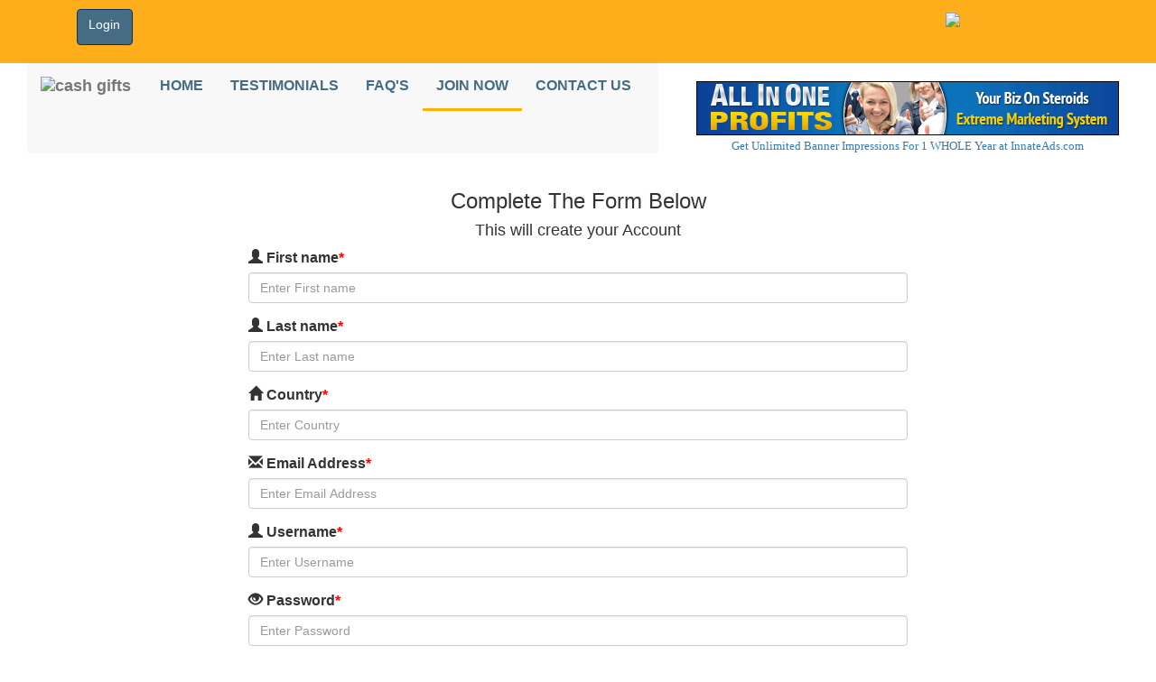

--- FILE ---
content_type: text/html; charset=UTF-8
request_url: http://www.7dollarclub.com/join.php
body_size: 12682
content:
<!doctype html>
<html>
<head>
    <meta charset="utf-8">
    <title>7DollarClub.com</title>
	<meta name="viewport" content="width=device-width, initial-scale=1">
<meta name="keywords" content="seven dollar club, payment providers, cash gifts, gifting online, online gifts">
<meta name="description" content="7DollarClub.com - Where we turn small dollars into big bucks">
<META NAME="ROBOTS" CONTENT="index,follow">
<link rel="shortcut icon" type="image/x-icon" href="favicon.ico">
	<link rel="stylesheet" href="css/custom.css">
	<link rel="stylesheet" href="https://maxcdn.bootstrapcdn.com/bootstrap/3.3.5/css/bootstrap.min.css">
	<script src="https://ajax.googleapis.com/ajax/libs/jquery/1.11.3/jquery.min.js"></script>
	<script src="https://maxcdn.bootstrapcdn.com/bootstrap/3.3.5/js/bootstrap.min.js"></script>
    <script type="text/javascript">
		$(document).ready(function(){
			//parallex start
			$('section[data-type="background"]').each(function(){
				var $bgobj = $(this); // assigning the object
		
				$(window).scroll(function() {
					var yPos = -($window.scrollTop() / $bgobj.data('speed')); 
				
					// Put together our final background position
					var coords = '50% '+ yPos + 'px';
	
					// Move the background
					$bgobj.css({ backgroundPosition: coords });
				}); 
			});
			//parallex end
		});
	</script>

<!----//For ads and Notification//--->
<script>
$(window).load(function() {
  var d = document.getElementsByClassName('col')[0];
  d.className = d.className + " col-animate";
 
  $(".closes").click(function(){
	$(".col").slideUp();
  });
});
</script>
<script src='https://www.google.com/recaptcha/api.js'></script>
</head>

<body>
<!-- Login Form -->
<div class="modal fade" id="login-form" role="dialog">
    <div class="modal-dialog">
    <!-- Modal content-->
        <div class="modal-content">
            <div class="modal-header tblheading" style="padding:35px 50px;" align="center">
                <button type="button" class="close" data-dismiss="modal">&times;</button>
                <h3><span class="glyphicon glyphicon-lock"></span> Members Login Area</h3>
            </div>
            <div class="modal-body" style="padding:40px 50px;">
                <form action="login.php" method="post" role="form">
                    <div class="form-group">
                        <label for="usrname"><span class="glyphicon glyphicon-user"></span> Username</label>
                        <input type="text" name="id" class="form-control" id="usrname" placeholder="Enter email">
                    </div>
                    <div class="form-group">
                          <label for="psw"><span class="glyphicon glyphicon-eye-open"></span> Password</label>
                          <input type="password" name="password" class="form-control" id="psw" placeholder="Enter password">
                    </div>
                    <div class="form-group">
                        <p>Forgot <a href="forgot.php">Password?</a></p>
                    </div>
                    <center><button type="submit" class="btn btn-custom"><span class="glyphicon glyphicon-off"></span> Login</button>
                    <button type="submit" class="btn btn-danger btn-default " data-dismiss="modal"><span class="glyphicon glyphicon-remove"></span> Cancel</button></center>
                </form>
            </div>
        </div>
    </div>
</div> 
<script>
    $(document).ready(function(){

        $("#login").click(function(){
            $("#login-form").modal();
        });
    });
</script>
<!-- end Login Form -->
<header>
    <div class="container-fluid" style="padding-left:0px;padding-right:0px;padding-left:0px">
        <div class="top-header">
        	<div class="container">
            	<div class="col-lg-3 col-xs-2 col-sm-2" style="margin-bottom:10px">
		        	<span class=" btn btn btn-custom vertical-center" id="login">Login</span>
				</div>
                <div class="col-lg-5 col-sm-6 hidden-xs" align="center" style="margin-bottom:10px">                </div>
				<div class="col-lg-4 col-xs-10  col-sm-4" align="right" style="margin-bottom:10px">
	                <div class="col-lg-8 col-xs-1"><a href="https://play.google.com/store/apps/details?id=com.src.DollarClub" target="_blank"><img src="images/download-for-android-button.png"/></a></div>
                	<!--google translator tool bar-->
	                <div id="google_translate_element"></div>
					<script type="text/javascript">
						function googleTranslateElementInit() {
						  new google.translate.TranslateElement({pageLanguage: 'en', layout: google.translate.TranslateElement.InlineLayout.SIMPLE}, 'google_translate_element');
						}
					</script>
					<script type="text/javascript" src="https://translate.google.com/translate_a/element.js?cb=googleTranslateElementInit"></script>
        			<!--end google translator tool bar-->
                </div>
    		</div>
        </div>
    </div>
    <div class="container-fluid">
    	<div class="col-lg-7">
            <nav class="navbar navbar-default">
                <div class="container-fluid">
                    <div class="navbar-header">
                        <button type="button" class="navbar-toggle" data-toggle="collapse" data-target="#myNavbar">
                            <span class="icon-bar"></span>
                            <span class="icon-bar"></span>
                            <span class="icon-bar"></span>
                        </button>
                        <a class="navbar-brand" href="index.php">
                            <img class="img-responsive" src="images/logo.png" alt="cash gifts"/>
                        </a>
                    </div>
                    <div class="collapse navbar-collapse" id="myNavbar">
                        <ul class="nav navbar-nav navbar-right">
                            <li ><a href="index.php">HOME</a></li>
                            <li ><a href="testimonials.php">TESTIMONIALS</a></li>
                            <li ><a href="faq.php">FAQ'S</a></li>
                            <li class="active"><a href="join.php">JOIN NOW</a></li>
                            <li ><a href="contactus.php">CONTACT US</a></li>
                        </ul>
                    </div>
                </div>
            </nav>
        </div>
        <div class="col-lg-5">
        	<p align="center" style="margin-top:20px"><script src="https://www.innateads.com/showban.php?l=1&d=31"></script></p>
        </div>
    </div>
</header>

<div class="container-fluid">
<!--<p align="center"><marquee><font color="red" face="verdana" size="2"><b><a href="https://www.maxviralmarketing.com" target="_blank">MaxViralMarketing.com</a>  - Quality Marketing Resources for Busy Marketers! A one stop destination for all your marketing tools needs like Link Cloaker, Url Rotator, Email Open Rate Tracker, Blog Blaster, Classifieds Blaster, Splash Page Builder and much more...</b></font></marquee></p>-->    <div class="container">
        <div class="col-lg-8 col-lg-offset-2">
        	<h3 class="text-center">Complete The Form Below</h3>
			<h4 class="text-center">This will create your Account</h4>
            <form role="form" action="" method="post">
                <div class="form-group">
                    <label for="usrname"><span class="glyphicon glyphicon-user"></span> First name<span style="color:red">*</span></label>
                    <input type="text" class="form-control" id="fname" placeholder="Enter First name" name="first_name" value="" required>                </div>
                <div class="form-group">
                    <label for="usrname"><span class="glyphicon glyphicon-user"></span> Last name<span style="color:red">*</span></label>
                    <input type="text" class="form-control" id="lname" placeholder="Enter Last name" name="last_name" value="" required>                </div>
                <div class="form-group">
                    <label for="usrname"><span class="glyphicon glyphicon-home"></span> Country<span style="color:red">*</span></label>
                    <input type="text" class="form-control" id="country" placeholder="Enter Country" name="country" value="" required>                </div>
                <div class="form-group">
                    <label for="usrname"><span class="glyphicon glyphicon-envelope"></span> Email Address<span style="color:red">*</span></label>
                    <input type="text" class="form-control" id="email" placeholder="Enter Email Address" name="email" value="" required>                </div>
                <div class="form-group">
                    <label for="usrname"><span class="glyphicon glyphicon-user"></span> Username<span style="color:red">*</span></label>
                    <input type="text" class="form-control" id="usrname" placeholder="Enter Username" name="username" value="" required>                </div>
                <div class="form-group">
                    <label for="usrname"><span class="glyphicon glyphicon-eye-open"></span> Password<span style="color:red">*</span></label>
                    <input type="password" class="form-control" id="password" placeholder="Enter Password" name="password"  required>                </div>
                <div class="form-group">
                      <label for="psw"><span class="glyphicon glyphicon-eye-open"></span> Confirm Password<span style="color:red">*</span></label>
                      <input type="password" class="form-control" id="repsw" placeholder="Enter Re-enter password" name="cpassword" required>                </div>
				<div class="form-group">
					<label for="usrname"><span class="glyphicon glyphicon-eye-open"></span>Are you a robot?</label>
						<div class="g-recaptcha" data-sitekey="6LcuajYUAAAAAGgVw_bkJEeDoVijijiazpJKRxC7"></div>
																</div>
                <p>You are agreeing to our <a href="terms.php">Terms and Conditions</a> by pressing the Submit Button</p>
                <center><button type="submit" class="btn btn-custom"><span class="glyphicon glyphicon-user"></span> Join Now</button></center>
            </form><br>
		</div>
    </div>
</div>

<footer class="footer">
    <div class="container">
        <div class="col-lg-3">
            <div class="foot-heading"><span class="glyphicon glyphicon-briefcase"></span> Company Information</div>
            <ul>
            	<li style="text-wrap:break-word" class="text-left"><a href="https://yourfreeworld.com/script/?id=1" target="_blank">A Product of YourFreeWorld.com Scripts</a></li>
            </ul>
        </div>
        <div class="col-lg-3">
            <div class="foot-heading"><span class="glyphicon glyphicon-user"></span> Quick Links</div>
            <ul>
            	<li><a href="index.php">Home</a></li>
            	<li><a href="join.php">Join Now</a></li>
            	<li><a href="login.php">Login</a></li>
            	<li><a href="faq.php">FAQ</a></li>
            	<li><a href="contactus.php">Contact Us</a></li>
                <li><a href="privacy.php">Privacy Policy</a></li>
            </ul>
        </div>
        <div class="col-lg-3">
            <div class="foot-heading"><span class="glyphicon glyphicon-link"></span> Recommended Links</div>
            <ul>
                <li><a href="https://www.maxviralmarketing.com" target="_blank">Max Viral Marketing</a></li>
                <li><a href="https://www.yourfreeworld.com/script" target="_blank">Web Solutions</a></li>
            	<li><a href="https://www.shoppingsimplify.com" target="_blank" alt="The quick & easy way to sell online!">eCommerce Solutions</a></li>
                <li><a href="https://www.innateads.com/" target="_blank">Innate Ads</a></li>
                <li><a href="https://www.innateapps.com" target="_blank">Mobile Apps</a></li>
                <li><a href="https://www.masterresalerightsclub.com" target="_blank">Master Resale Rights Club</a></li>
				<li><a href="https://www.e-mailcourt.com" target="_blank">E-mail Validation Service</a></li>
            </ul>
        </div>
        <div class="col-lg-3">
            <div class="foot-heading"><span class="glyphicon glyphicon-share"></span> Stay Connected</div>
            <a href="https://www.facebook.com/7DollarClub-816173088413584/" target="_blank" title="facebook"><div class="facebook"></div></a>
            <a href="https://plus.google.com/101926316804027948667" target="_blank" title="google+"><div class="google"></div></a>
        </div>
        <div class="clearfix"></div>
        <hr/>
        <p class="text-center">Copyright &copy; 2026 7DollarClub.com - All rights reserved.</p>
	</div>
</footer>
</body>
</html>

--- FILE ---
content_type: text/html; charset=UTF-8
request_url: https://www.innateads.com/showban.php?l=1&d=31
body_size: 260
content:
document.write('<center><a href=http://www.innateads.com/trr.php?id=405 target=_blank><img src=	 https://allinoneprofits.com/banners/AIOP-468X60.gif width=468 height=60 border=0></a><br><font face=verdana size=2><a href=https://www.innateads.com target=_blank>Get Unlimited Banner Impressions For 1 WHOLE Year at InnateAds.com</a></font></center>');

--- FILE ---
content_type: text/html; charset=utf-8
request_url: https://www.google.com/recaptcha/api2/anchor?ar=1&k=6LcuajYUAAAAAGgVw_bkJEeDoVijijiazpJKRxC7&co=aHR0cDovL3d3dy43ZG9sbGFyY2x1Yi5jb206ODA.&hl=en&v=PoyoqOPhxBO7pBk68S4YbpHZ&size=normal&anchor-ms=20000&execute-ms=30000&cb=v03b8fonoae
body_size: 49502
content:
<!DOCTYPE HTML><html dir="ltr" lang="en"><head><meta http-equiv="Content-Type" content="text/html; charset=UTF-8">
<meta http-equiv="X-UA-Compatible" content="IE=edge">
<title>reCAPTCHA</title>
<style type="text/css">
/* cyrillic-ext */
@font-face {
  font-family: 'Roboto';
  font-style: normal;
  font-weight: 400;
  font-stretch: 100%;
  src: url(//fonts.gstatic.com/s/roboto/v48/KFO7CnqEu92Fr1ME7kSn66aGLdTylUAMa3GUBHMdazTgWw.woff2) format('woff2');
  unicode-range: U+0460-052F, U+1C80-1C8A, U+20B4, U+2DE0-2DFF, U+A640-A69F, U+FE2E-FE2F;
}
/* cyrillic */
@font-face {
  font-family: 'Roboto';
  font-style: normal;
  font-weight: 400;
  font-stretch: 100%;
  src: url(//fonts.gstatic.com/s/roboto/v48/KFO7CnqEu92Fr1ME7kSn66aGLdTylUAMa3iUBHMdazTgWw.woff2) format('woff2');
  unicode-range: U+0301, U+0400-045F, U+0490-0491, U+04B0-04B1, U+2116;
}
/* greek-ext */
@font-face {
  font-family: 'Roboto';
  font-style: normal;
  font-weight: 400;
  font-stretch: 100%;
  src: url(//fonts.gstatic.com/s/roboto/v48/KFO7CnqEu92Fr1ME7kSn66aGLdTylUAMa3CUBHMdazTgWw.woff2) format('woff2');
  unicode-range: U+1F00-1FFF;
}
/* greek */
@font-face {
  font-family: 'Roboto';
  font-style: normal;
  font-weight: 400;
  font-stretch: 100%;
  src: url(//fonts.gstatic.com/s/roboto/v48/KFO7CnqEu92Fr1ME7kSn66aGLdTylUAMa3-UBHMdazTgWw.woff2) format('woff2');
  unicode-range: U+0370-0377, U+037A-037F, U+0384-038A, U+038C, U+038E-03A1, U+03A3-03FF;
}
/* math */
@font-face {
  font-family: 'Roboto';
  font-style: normal;
  font-weight: 400;
  font-stretch: 100%;
  src: url(//fonts.gstatic.com/s/roboto/v48/KFO7CnqEu92Fr1ME7kSn66aGLdTylUAMawCUBHMdazTgWw.woff2) format('woff2');
  unicode-range: U+0302-0303, U+0305, U+0307-0308, U+0310, U+0312, U+0315, U+031A, U+0326-0327, U+032C, U+032F-0330, U+0332-0333, U+0338, U+033A, U+0346, U+034D, U+0391-03A1, U+03A3-03A9, U+03B1-03C9, U+03D1, U+03D5-03D6, U+03F0-03F1, U+03F4-03F5, U+2016-2017, U+2034-2038, U+203C, U+2040, U+2043, U+2047, U+2050, U+2057, U+205F, U+2070-2071, U+2074-208E, U+2090-209C, U+20D0-20DC, U+20E1, U+20E5-20EF, U+2100-2112, U+2114-2115, U+2117-2121, U+2123-214F, U+2190, U+2192, U+2194-21AE, U+21B0-21E5, U+21F1-21F2, U+21F4-2211, U+2213-2214, U+2216-22FF, U+2308-230B, U+2310, U+2319, U+231C-2321, U+2336-237A, U+237C, U+2395, U+239B-23B7, U+23D0, U+23DC-23E1, U+2474-2475, U+25AF, U+25B3, U+25B7, U+25BD, U+25C1, U+25CA, U+25CC, U+25FB, U+266D-266F, U+27C0-27FF, U+2900-2AFF, U+2B0E-2B11, U+2B30-2B4C, U+2BFE, U+3030, U+FF5B, U+FF5D, U+1D400-1D7FF, U+1EE00-1EEFF;
}
/* symbols */
@font-face {
  font-family: 'Roboto';
  font-style: normal;
  font-weight: 400;
  font-stretch: 100%;
  src: url(//fonts.gstatic.com/s/roboto/v48/KFO7CnqEu92Fr1ME7kSn66aGLdTylUAMaxKUBHMdazTgWw.woff2) format('woff2');
  unicode-range: U+0001-000C, U+000E-001F, U+007F-009F, U+20DD-20E0, U+20E2-20E4, U+2150-218F, U+2190, U+2192, U+2194-2199, U+21AF, U+21E6-21F0, U+21F3, U+2218-2219, U+2299, U+22C4-22C6, U+2300-243F, U+2440-244A, U+2460-24FF, U+25A0-27BF, U+2800-28FF, U+2921-2922, U+2981, U+29BF, U+29EB, U+2B00-2BFF, U+4DC0-4DFF, U+FFF9-FFFB, U+10140-1018E, U+10190-1019C, U+101A0, U+101D0-101FD, U+102E0-102FB, U+10E60-10E7E, U+1D2C0-1D2D3, U+1D2E0-1D37F, U+1F000-1F0FF, U+1F100-1F1AD, U+1F1E6-1F1FF, U+1F30D-1F30F, U+1F315, U+1F31C, U+1F31E, U+1F320-1F32C, U+1F336, U+1F378, U+1F37D, U+1F382, U+1F393-1F39F, U+1F3A7-1F3A8, U+1F3AC-1F3AF, U+1F3C2, U+1F3C4-1F3C6, U+1F3CA-1F3CE, U+1F3D4-1F3E0, U+1F3ED, U+1F3F1-1F3F3, U+1F3F5-1F3F7, U+1F408, U+1F415, U+1F41F, U+1F426, U+1F43F, U+1F441-1F442, U+1F444, U+1F446-1F449, U+1F44C-1F44E, U+1F453, U+1F46A, U+1F47D, U+1F4A3, U+1F4B0, U+1F4B3, U+1F4B9, U+1F4BB, U+1F4BF, U+1F4C8-1F4CB, U+1F4D6, U+1F4DA, U+1F4DF, U+1F4E3-1F4E6, U+1F4EA-1F4ED, U+1F4F7, U+1F4F9-1F4FB, U+1F4FD-1F4FE, U+1F503, U+1F507-1F50B, U+1F50D, U+1F512-1F513, U+1F53E-1F54A, U+1F54F-1F5FA, U+1F610, U+1F650-1F67F, U+1F687, U+1F68D, U+1F691, U+1F694, U+1F698, U+1F6AD, U+1F6B2, U+1F6B9-1F6BA, U+1F6BC, U+1F6C6-1F6CF, U+1F6D3-1F6D7, U+1F6E0-1F6EA, U+1F6F0-1F6F3, U+1F6F7-1F6FC, U+1F700-1F7FF, U+1F800-1F80B, U+1F810-1F847, U+1F850-1F859, U+1F860-1F887, U+1F890-1F8AD, U+1F8B0-1F8BB, U+1F8C0-1F8C1, U+1F900-1F90B, U+1F93B, U+1F946, U+1F984, U+1F996, U+1F9E9, U+1FA00-1FA6F, U+1FA70-1FA7C, U+1FA80-1FA89, U+1FA8F-1FAC6, U+1FACE-1FADC, U+1FADF-1FAE9, U+1FAF0-1FAF8, U+1FB00-1FBFF;
}
/* vietnamese */
@font-face {
  font-family: 'Roboto';
  font-style: normal;
  font-weight: 400;
  font-stretch: 100%;
  src: url(//fonts.gstatic.com/s/roboto/v48/KFO7CnqEu92Fr1ME7kSn66aGLdTylUAMa3OUBHMdazTgWw.woff2) format('woff2');
  unicode-range: U+0102-0103, U+0110-0111, U+0128-0129, U+0168-0169, U+01A0-01A1, U+01AF-01B0, U+0300-0301, U+0303-0304, U+0308-0309, U+0323, U+0329, U+1EA0-1EF9, U+20AB;
}
/* latin-ext */
@font-face {
  font-family: 'Roboto';
  font-style: normal;
  font-weight: 400;
  font-stretch: 100%;
  src: url(//fonts.gstatic.com/s/roboto/v48/KFO7CnqEu92Fr1ME7kSn66aGLdTylUAMa3KUBHMdazTgWw.woff2) format('woff2');
  unicode-range: U+0100-02BA, U+02BD-02C5, U+02C7-02CC, U+02CE-02D7, U+02DD-02FF, U+0304, U+0308, U+0329, U+1D00-1DBF, U+1E00-1E9F, U+1EF2-1EFF, U+2020, U+20A0-20AB, U+20AD-20C0, U+2113, U+2C60-2C7F, U+A720-A7FF;
}
/* latin */
@font-face {
  font-family: 'Roboto';
  font-style: normal;
  font-weight: 400;
  font-stretch: 100%;
  src: url(//fonts.gstatic.com/s/roboto/v48/KFO7CnqEu92Fr1ME7kSn66aGLdTylUAMa3yUBHMdazQ.woff2) format('woff2');
  unicode-range: U+0000-00FF, U+0131, U+0152-0153, U+02BB-02BC, U+02C6, U+02DA, U+02DC, U+0304, U+0308, U+0329, U+2000-206F, U+20AC, U+2122, U+2191, U+2193, U+2212, U+2215, U+FEFF, U+FFFD;
}
/* cyrillic-ext */
@font-face {
  font-family: 'Roboto';
  font-style: normal;
  font-weight: 500;
  font-stretch: 100%;
  src: url(//fonts.gstatic.com/s/roboto/v48/KFO7CnqEu92Fr1ME7kSn66aGLdTylUAMa3GUBHMdazTgWw.woff2) format('woff2');
  unicode-range: U+0460-052F, U+1C80-1C8A, U+20B4, U+2DE0-2DFF, U+A640-A69F, U+FE2E-FE2F;
}
/* cyrillic */
@font-face {
  font-family: 'Roboto';
  font-style: normal;
  font-weight: 500;
  font-stretch: 100%;
  src: url(//fonts.gstatic.com/s/roboto/v48/KFO7CnqEu92Fr1ME7kSn66aGLdTylUAMa3iUBHMdazTgWw.woff2) format('woff2');
  unicode-range: U+0301, U+0400-045F, U+0490-0491, U+04B0-04B1, U+2116;
}
/* greek-ext */
@font-face {
  font-family: 'Roboto';
  font-style: normal;
  font-weight: 500;
  font-stretch: 100%;
  src: url(//fonts.gstatic.com/s/roboto/v48/KFO7CnqEu92Fr1ME7kSn66aGLdTylUAMa3CUBHMdazTgWw.woff2) format('woff2');
  unicode-range: U+1F00-1FFF;
}
/* greek */
@font-face {
  font-family: 'Roboto';
  font-style: normal;
  font-weight: 500;
  font-stretch: 100%;
  src: url(//fonts.gstatic.com/s/roboto/v48/KFO7CnqEu92Fr1ME7kSn66aGLdTylUAMa3-UBHMdazTgWw.woff2) format('woff2');
  unicode-range: U+0370-0377, U+037A-037F, U+0384-038A, U+038C, U+038E-03A1, U+03A3-03FF;
}
/* math */
@font-face {
  font-family: 'Roboto';
  font-style: normal;
  font-weight: 500;
  font-stretch: 100%;
  src: url(//fonts.gstatic.com/s/roboto/v48/KFO7CnqEu92Fr1ME7kSn66aGLdTylUAMawCUBHMdazTgWw.woff2) format('woff2');
  unicode-range: U+0302-0303, U+0305, U+0307-0308, U+0310, U+0312, U+0315, U+031A, U+0326-0327, U+032C, U+032F-0330, U+0332-0333, U+0338, U+033A, U+0346, U+034D, U+0391-03A1, U+03A3-03A9, U+03B1-03C9, U+03D1, U+03D5-03D6, U+03F0-03F1, U+03F4-03F5, U+2016-2017, U+2034-2038, U+203C, U+2040, U+2043, U+2047, U+2050, U+2057, U+205F, U+2070-2071, U+2074-208E, U+2090-209C, U+20D0-20DC, U+20E1, U+20E5-20EF, U+2100-2112, U+2114-2115, U+2117-2121, U+2123-214F, U+2190, U+2192, U+2194-21AE, U+21B0-21E5, U+21F1-21F2, U+21F4-2211, U+2213-2214, U+2216-22FF, U+2308-230B, U+2310, U+2319, U+231C-2321, U+2336-237A, U+237C, U+2395, U+239B-23B7, U+23D0, U+23DC-23E1, U+2474-2475, U+25AF, U+25B3, U+25B7, U+25BD, U+25C1, U+25CA, U+25CC, U+25FB, U+266D-266F, U+27C0-27FF, U+2900-2AFF, U+2B0E-2B11, U+2B30-2B4C, U+2BFE, U+3030, U+FF5B, U+FF5D, U+1D400-1D7FF, U+1EE00-1EEFF;
}
/* symbols */
@font-face {
  font-family: 'Roboto';
  font-style: normal;
  font-weight: 500;
  font-stretch: 100%;
  src: url(//fonts.gstatic.com/s/roboto/v48/KFO7CnqEu92Fr1ME7kSn66aGLdTylUAMaxKUBHMdazTgWw.woff2) format('woff2');
  unicode-range: U+0001-000C, U+000E-001F, U+007F-009F, U+20DD-20E0, U+20E2-20E4, U+2150-218F, U+2190, U+2192, U+2194-2199, U+21AF, U+21E6-21F0, U+21F3, U+2218-2219, U+2299, U+22C4-22C6, U+2300-243F, U+2440-244A, U+2460-24FF, U+25A0-27BF, U+2800-28FF, U+2921-2922, U+2981, U+29BF, U+29EB, U+2B00-2BFF, U+4DC0-4DFF, U+FFF9-FFFB, U+10140-1018E, U+10190-1019C, U+101A0, U+101D0-101FD, U+102E0-102FB, U+10E60-10E7E, U+1D2C0-1D2D3, U+1D2E0-1D37F, U+1F000-1F0FF, U+1F100-1F1AD, U+1F1E6-1F1FF, U+1F30D-1F30F, U+1F315, U+1F31C, U+1F31E, U+1F320-1F32C, U+1F336, U+1F378, U+1F37D, U+1F382, U+1F393-1F39F, U+1F3A7-1F3A8, U+1F3AC-1F3AF, U+1F3C2, U+1F3C4-1F3C6, U+1F3CA-1F3CE, U+1F3D4-1F3E0, U+1F3ED, U+1F3F1-1F3F3, U+1F3F5-1F3F7, U+1F408, U+1F415, U+1F41F, U+1F426, U+1F43F, U+1F441-1F442, U+1F444, U+1F446-1F449, U+1F44C-1F44E, U+1F453, U+1F46A, U+1F47D, U+1F4A3, U+1F4B0, U+1F4B3, U+1F4B9, U+1F4BB, U+1F4BF, U+1F4C8-1F4CB, U+1F4D6, U+1F4DA, U+1F4DF, U+1F4E3-1F4E6, U+1F4EA-1F4ED, U+1F4F7, U+1F4F9-1F4FB, U+1F4FD-1F4FE, U+1F503, U+1F507-1F50B, U+1F50D, U+1F512-1F513, U+1F53E-1F54A, U+1F54F-1F5FA, U+1F610, U+1F650-1F67F, U+1F687, U+1F68D, U+1F691, U+1F694, U+1F698, U+1F6AD, U+1F6B2, U+1F6B9-1F6BA, U+1F6BC, U+1F6C6-1F6CF, U+1F6D3-1F6D7, U+1F6E0-1F6EA, U+1F6F0-1F6F3, U+1F6F7-1F6FC, U+1F700-1F7FF, U+1F800-1F80B, U+1F810-1F847, U+1F850-1F859, U+1F860-1F887, U+1F890-1F8AD, U+1F8B0-1F8BB, U+1F8C0-1F8C1, U+1F900-1F90B, U+1F93B, U+1F946, U+1F984, U+1F996, U+1F9E9, U+1FA00-1FA6F, U+1FA70-1FA7C, U+1FA80-1FA89, U+1FA8F-1FAC6, U+1FACE-1FADC, U+1FADF-1FAE9, U+1FAF0-1FAF8, U+1FB00-1FBFF;
}
/* vietnamese */
@font-face {
  font-family: 'Roboto';
  font-style: normal;
  font-weight: 500;
  font-stretch: 100%;
  src: url(//fonts.gstatic.com/s/roboto/v48/KFO7CnqEu92Fr1ME7kSn66aGLdTylUAMa3OUBHMdazTgWw.woff2) format('woff2');
  unicode-range: U+0102-0103, U+0110-0111, U+0128-0129, U+0168-0169, U+01A0-01A1, U+01AF-01B0, U+0300-0301, U+0303-0304, U+0308-0309, U+0323, U+0329, U+1EA0-1EF9, U+20AB;
}
/* latin-ext */
@font-face {
  font-family: 'Roboto';
  font-style: normal;
  font-weight: 500;
  font-stretch: 100%;
  src: url(//fonts.gstatic.com/s/roboto/v48/KFO7CnqEu92Fr1ME7kSn66aGLdTylUAMa3KUBHMdazTgWw.woff2) format('woff2');
  unicode-range: U+0100-02BA, U+02BD-02C5, U+02C7-02CC, U+02CE-02D7, U+02DD-02FF, U+0304, U+0308, U+0329, U+1D00-1DBF, U+1E00-1E9F, U+1EF2-1EFF, U+2020, U+20A0-20AB, U+20AD-20C0, U+2113, U+2C60-2C7F, U+A720-A7FF;
}
/* latin */
@font-face {
  font-family: 'Roboto';
  font-style: normal;
  font-weight: 500;
  font-stretch: 100%;
  src: url(//fonts.gstatic.com/s/roboto/v48/KFO7CnqEu92Fr1ME7kSn66aGLdTylUAMa3yUBHMdazQ.woff2) format('woff2');
  unicode-range: U+0000-00FF, U+0131, U+0152-0153, U+02BB-02BC, U+02C6, U+02DA, U+02DC, U+0304, U+0308, U+0329, U+2000-206F, U+20AC, U+2122, U+2191, U+2193, U+2212, U+2215, U+FEFF, U+FFFD;
}
/* cyrillic-ext */
@font-face {
  font-family: 'Roboto';
  font-style: normal;
  font-weight: 900;
  font-stretch: 100%;
  src: url(//fonts.gstatic.com/s/roboto/v48/KFO7CnqEu92Fr1ME7kSn66aGLdTylUAMa3GUBHMdazTgWw.woff2) format('woff2');
  unicode-range: U+0460-052F, U+1C80-1C8A, U+20B4, U+2DE0-2DFF, U+A640-A69F, U+FE2E-FE2F;
}
/* cyrillic */
@font-face {
  font-family: 'Roboto';
  font-style: normal;
  font-weight: 900;
  font-stretch: 100%;
  src: url(//fonts.gstatic.com/s/roboto/v48/KFO7CnqEu92Fr1ME7kSn66aGLdTylUAMa3iUBHMdazTgWw.woff2) format('woff2');
  unicode-range: U+0301, U+0400-045F, U+0490-0491, U+04B0-04B1, U+2116;
}
/* greek-ext */
@font-face {
  font-family: 'Roboto';
  font-style: normal;
  font-weight: 900;
  font-stretch: 100%;
  src: url(//fonts.gstatic.com/s/roboto/v48/KFO7CnqEu92Fr1ME7kSn66aGLdTylUAMa3CUBHMdazTgWw.woff2) format('woff2');
  unicode-range: U+1F00-1FFF;
}
/* greek */
@font-face {
  font-family: 'Roboto';
  font-style: normal;
  font-weight: 900;
  font-stretch: 100%;
  src: url(//fonts.gstatic.com/s/roboto/v48/KFO7CnqEu92Fr1ME7kSn66aGLdTylUAMa3-UBHMdazTgWw.woff2) format('woff2');
  unicode-range: U+0370-0377, U+037A-037F, U+0384-038A, U+038C, U+038E-03A1, U+03A3-03FF;
}
/* math */
@font-face {
  font-family: 'Roboto';
  font-style: normal;
  font-weight: 900;
  font-stretch: 100%;
  src: url(//fonts.gstatic.com/s/roboto/v48/KFO7CnqEu92Fr1ME7kSn66aGLdTylUAMawCUBHMdazTgWw.woff2) format('woff2');
  unicode-range: U+0302-0303, U+0305, U+0307-0308, U+0310, U+0312, U+0315, U+031A, U+0326-0327, U+032C, U+032F-0330, U+0332-0333, U+0338, U+033A, U+0346, U+034D, U+0391-03A1, U+03A3-03A9, U+03B1-03C9, U+03D1, U+03D5-03D6, U+03F0-03F1, U+03F4-03F5, U+2016-2017, U+2034-2038, U+203C, U+2040, U+2043, U+2047, U+2050, U+2057, U+205F, U+2070-2071, U+2074-208E, U+2090-209C, U+20D0-20DC, U+20E1, U+20E5-20EF, U+2100-2112, U+2114-2115, U+2117-2121, U+2123-214F, U+2190, U+2192, U+2194-21AE, U+21B0-21E5, U+21F1-21F2, U+21F4-2211, U+2213-2214, U+2216-22FF, U+2308-230B, U+2310, U+2319, U+231C-2321, U+2336-237A, U+237C, U+2395, U+239B-23B7, U+23D0, U+23DC-23E1, U+2474-2475, U+25AF, U+25B3, U+25B7, U+25BD, U+25C1, U+25CA, U+25CC, U+25FB, U+266D-266F, U+27C0-27FF, U+2900-2AFF, U+2B0E-2B11, U+2B30-2B4C, U+2BFE, U+3030, U+FF5B, U+FF5D, U+1D400-1D7FF, U+1EE00-1EEFF;
}
/* symbols */
@font-face {
  font-family: 'Roboto';
  font-style: normal;
  font-weight: 900;
  font-stretch: 100%;
  src: url(//fonts.gstatic.com/s/roboto/v48/KFO7CnqEu92Fr1ME7kSn66aGLdTylUAMaxKUBHMdazTgWw.woff2) format('woff2');
  unicode-range: U+0001-000C, U+000E-001F, U+007F-009F, U+20DD-20E0, U+20E2-20E4, U+2150-218F, U+2190, U+2192, U+2194-2199, U+21AF, U+21E6-21F0, U+21F3, U+2218-2219, U+2299, U+22C4-22C6, U+2300-243F, U+2440-244A, U+2460-24FF, U+25A0-27BF, U+2800-28FF, U+2921-2922, U+2981, U+29BF, U+29EB, U+2B00-2BFF, U+4DC0-4DFF, U+FFF9-FFFB, U+10140-1018E, U+10190-1019C, U+101A0, U+101D0-101FD, U+102E0-102FB, U+10E60-10E7E, U+1D2C0-1D2D3, U+1D2E0-1D37F, U+1F000-1F0FF, U+1F100-1F1AD, U+1F1E6-1F1FF, U+1F30D-1F30F, U+1F315, U+1F31C, U+1F31E, U+1F320-1F32C, U+1F336, U+1F378, U+1F37D, U+1F382, U+1F393-1F39F, U+1F3A7-1F3A8, U+1F3AC-1F3AF, U+1F3C2, U+1F3C4-1F3C6, U+1F3CA-1F3CE, U+1F3D4-1F3E0, U+1F3ED, U+1F3F1-1F3F3, U+1F3F5-1F3F7, U+1F408, U+1F415, U+1F41F, U+1F426, U+1F43F, U+1F441-1F442, U+1F444, U+1F446-1F449, U+1F44C-1F44E, U+1F453, U+1F46A, U+1F47D, U+1F4A3, U+1F4B0, U+1F4B3, U+1F4B9, U+1F4BB, U+1F4BF, U+1F4C8-1F4CB, U+1F4D6, U+1F4DA, U+1F4DF, U+1F4E3-1F4E6, U+1F4EA-1F4ED, U+1F4F7, U+1F4F9-1F4FB, U+1F4FD-1F4FE, U+1F503, U+1F507-1F50B, U+1F50D, U+1F512-1F513, U+1F53E-1F54A, U+1F54F-1F5FA, U+1F610, U+1F650-1F67F, U+1F687, U+1F68D, U+1F691, U+1F694, U+1F698, U+1F6AD, U+1F6B2, U+1F6B9-1F6BA, U+1F6BC, U+1F6C6-1F6CF, U+1F6D3-1F6D7, U+1F6E0-1F6EA, U+1F6F0-1F6F3, U+1F6F7-1F6FC, U+1F700-1F7FF, U+1F800-1F80B, U+1F810-1F847, U+1F850-1F859, U+1F860-1F887, U+1F890-1F8AD, U+1F8B0-1F8BB, U+1F8C0-1F8C1, U+1F900-1F90B, U+1F93B, U+1F946, U+1F984, U+1F996, U+1F9E9, U+1FA00-1FA6F, U+1FA70-1FA7C, U+1FA80-1FA89, U+1FA8F-1FAC6, U+1FACE-1FADC, U+1FADF-1FAE9, U+1FAF0-1FAF8, U+1FB00-1FBFF;
}
/* vietnamese */
@font-face {
  font-family: 'Roboto';
  font-style: normal;
  font-weight: 900;
  font-stretch: 100%;
  src: url(//fonts.gstatic.com/s/roboto/v48/KFO7CnqEu92Fr1ME7kSn66aGLdTylUAMa3OUBHMdazTgWw.woff2) format('woff2');
  unicode-range: U+0102-0103, U+0110-0111, U+0128-0129, U+0168-0169, U+01A0-01A1, U+01AF-01B0, U+0300-0301, U+0303-0304, U+0308-0309, U+0323, U+0329, U+1EA0-1EF9, U+20AB;
}
/* latin-ext */
@font-face {
  font-family: 'Roboto';
  font-style: normal;
  font-weight: 900;
  font-stretch: 100%;
  src: url(//fonts.gstatic.com/s/roboto/v48/KFO7CnqEu92Fr1ME7kSn66aGLdTylUAMa3KUBHMdazTgWw.woff2) format('woff2');
  unicode-range: U+0100-02BA, U+02BD-02C5, U+02C7-02CC, U+02CE-02D7, U+02DD-02FF, U+0304, U+0308, U+0329, U+1D00-1DBF, U+1E00-1E9F, U+1EF2-1EFF, U+2020, U+20A0-20AB, U+20AD-20C0, U+2113, U+2C60-2C7F, U+A720-A7FF;
}
/* latin */
@font-face {
  font-family: 'Roboto';
  font-style: normal;
  font-weight: 900;
  font-stretch: 100%;
  src: url(//fonts.gstatic.com/s/roboto/v48/KFO7CnqEu92Fr1ME7kSn66aGLdTylUAMa3yUBHMdazQ.woff2) format('woff2');
  unicode-range: U+0000-00FF, U+0131, U+0152-0153, U+02BB-02BC, U+02C6, U+02DA, U+02DC, U+0304, U+0308, U+0329, U+2000-206F, U+20AC, U+2122, U+2191, U+2193, U+2212, U+2215, U+FEFF, U+FFFD;
}

</style>
<link rel="stylesheet" type="text/css" href="https://www.gstatic.com/recaptcha/releases/PoyoqOPhxBO7pBk68S4YbpHZ/styles__ltr.css">
<script nonce="H--Jfh7FgC-f3t3VHEgojg" type="text/javascript">window['__recaptcha_api'] = 'https://www.google.com/recaptcha/api2/';</script>
<script type="text/javascript" src="https://www.gstatic.com/recaptcha/releases/PoyoqOPhxBO7pBk68S4YbpHZ/recaptcha__en.js" nonce="H--Jfh7FgC-f3t3VHEgojg">
      
    </script></head>
<body><div id="rc-anchor-alert" class="rc-anchor-alert"></div>
<input type="hidden" id="recaptcha-token" value="[base64]">
<script type="text/javascript" nonce="H--Jfh7FgC-f3t3VHEgojg">
      recaptcha.anchor.Main.init("[\x22ainput\x22,[\x22bgdata\x22,\x22\x22,\[base64]/[base64]/MjU1Ong/[base64]/[base64]/[base64]/[base64]/[base64]/[base64]/[base64]/[base64]/[base64]/[base64]/[base64]/[base64]/[base64]/[base64]/[base64]\\u003d\x22,\[base64]\\u003d\\u003d\x22,\x22w44tw4/CmcK1wrcew5/Dr8Orw4nDllBsdjN5WixFOhrDh8Odw7rCo8OsZCZaEBfChMKyOmRww6BJSkBsw6QpaCFIIMK+w7HCsgE5XMO2ZsOkbcKmw55/w73DvRtDw6/DtsO2WMKIBcK1GMOhwowCZwTCg2nCucKDRMObGD/DhUEgKj11wrc+w7TDmMKHw6VjVcOzwpxjw5PCuCJVwofDnRDDp8OdIRNbwqlwJV5Hw5HCp3vDncKxJ8KPXBQTZMOfwrbCtxrCjcKjcMKVwqTCskLDvlgYPMKyLF/Cs8KwwokYwobDvGHDsVFkw7dbSjTDhMKXKsOjw5fDpztKTBtoW8K0S8KkMh/[base64]/[base64]/wq/[base64]/CqMK8X2fDkifDhXnCtWQdw45sWC/Cm8OQbcKdw5rCl8KRw4XCg3wbNMKmYz/DscK1w7/CgTHCigrCssOia8OKS8Kdw7RhwovCqB1ACGh3w4NfwoxgLXlgc1Rpw5Iaw6lSw43DlWAiG37Cj8K5w7tfw641w7zCnsKPwr3DmsKcbMORaA9Iw7pAwq8xw5UWw5c6wr/DgTbCjUfCi8OSw41nKEJxwqfDisKwesOlRXEKwqECMScyU8OPbQkDS8OYGsO8w4DDtMKZQmzCrMKlXQNIa2Zaw7/CuCjDgWbDo0IrTsKURifCqUB5TcKAFsOWEcOWw4vDhMKTCUQfw6rCvsOKw4kNYztNUmLCsSJpw4bCuMKfU0/ComVPKC7DpVzDs8KDIQxuHUjDmGZiw6wKwrrCrsOdwpnDtUDDvcKWNsO5w6TCmyAkw6jCg1zDnHMHelbDuSJBwoA8NcOfw5gEwo9Uwqclw7cWw5VCPMKLw5gaw6zDqTUFGQPClMKYZcK8OcONw58yJcOZSgPCgwYTwpnCngnDg3B5w7Y/[base64]/[base64]/[base64]/[base64]/DksO7eVhgw6crPSHCmMOjwr/CtsOmK3Uiw6phw5rDq2d8w7szTHzCgwldw6HDtwzDvjnCqMKAeBPDi8OcwqjDjsKXw4w4YS9Uw7YNNsKtMMKFIB3CisKlwqPDtcOBJsO7w6Z7B8OFw57DucKWw7ozA8KoWMOEVR/CosKUwrQowpIAwpzDu2zDicOZw6XCniDDh8KBwrnDlsKOOsOwb1UWw7/CmQh4c8KKwpnCk8KHw6jCjsKcaMKqw4PDssKlFcODwpzDtMKjwpvDj2MPCWcgw4vCmj/CmWAiw4YpNx51woIpS8OlwpIBwo7DpMKcCMOiNVBZIV/Ch8OWCS9xUMKMwoATPsKUw6nCk2gTX8KPFcOww4DDsjbDocOpw5RGQ8OnwofDpCpRwofCrcO1wqUrXD5oSMKDLwLCgwkEwqA1w77CqwvCih/CvsKQw4sMwrXDo2vCk8Kgw7rCmSPDpsKobcOyw4cEXmrCp8KwTj4ww6dkw4HDnMKlw6DDusOVRMK8wph9UT/DhcONesKkZsOsaMOewonCogPCtMK1w6nCi1dFKm8ow71CawTCkMK3IWpqF1Udw6x/w5LDiMOkMBXCpMO2VkLDncOew6vCqwfCrcKqSMOZfsK6wocVwoslw73DnwnCl2vCo8Klw6lFeTJSH8Krw5/DrQfCj8KyXw7Dmnl0wr7CncOcwpYywpDChMOuw7jDoTzDlX46dm3CpQY/A8KnXcOBwq0oWMOTFcKyOh0tw7PDs8KjPRXCkMOIwp4YaHTDpcOMw4Rjw48DMMOSD8KwMw7Cr3VIKsKmwrTDlU53esOSQcKjw6YqH8O2wrIFRUApwrNtLj3CrsKHw5JvWSDDoF12BS/DoTAlDMOxwoPCpFEaw6nDgsKpw7AdDMKow4DDqsOiGcOcwqHDhDfDu0shfMKwwoknw4pzCMKvwp0/ZcKXw5vCuCxRFBjDgSQ9ZVxaw4fDvF/CqsKxw4rDu09fF8KCeQzCrA/DjBTDoV3DvQvDq8O8w6nCmiJkwo4JDsOGwrbChkzCpMOCVMOkw4HDomAXcVDDq8O5wpXDhW0oPFDDkcKtIMKmw6kvwojCucKmf3/DlELDkETDuMKCwrTDpkw3ccOENMOLCsKawpR0wq3ChBPDgcOEw7gmCcKNYsKHccK9AcK8w6h2w79zwodZesOOwoDCmsKrw7lTw7fDu8OCw4FzwoIDwqEBw6TDgEAMwpFBw5TCqsKiw4bDp2/CjFTCuivDkwfDksO7wofDjcKrwq1AIR0HA0x2YXTCnlvDlcOOw6zDk8KicsKywrdCCj7CnGE8SDnDq1xRVMOaEMKtBxzCtGbDuSDCgHfDiTvCk8OXTVZbw7fDhsOdCk3CicKtR8O9wpJ5wrrDu8Oqwr3CjMOSwoHDjcO5D8OQdH3Dq8K/ZysKw4HDqyLCksKpU8K+w7F5wrfCqsOLw5sfwpHClGA7F8Orw74pIXE/e2UwVlIqR8OOw6N6biHDiR7CqVoiJHbDhcOnw4lUUkdIwpBDZkhnCSlaw7t0w7ADwpQIwp3ChhzDhGPCnj/CjwHDumliMilGXEbDpUlMR8Ovw4zDskzChMO4dsKxGcOMw5/DmsKMKsKxw5ZFwobDrXbCpsOFTWUVVhoZwphpMwMqwocjwoV2WMKcDMOAwq48KUzCiQnDqF7Cv8Kbw5J/[base64]/EMOaPBZfw5QmOcK2wpHDkmXCkDYzwq3CjMK/asO5wqUIHcOvZzIQwplFwp8/asK3HMK2dcOwWXFMwpDCvsOvJ00Sf2BTEH9vVmjDj18jBsOFdcOpwoHCrsK/SEI1A8K9GDgARMKWw6vDsQNhwqdsUAnCl2J2UF/Di8OHw4nDu8O4PgnCgXIGPhzCnEXDj8KaYAHCrmEAwonCksKXw6fDph/Dl0c9w4vCtcOywr47w6XDncOif8OZBsObw4XCn8KYOxkZNWrCksO+JcOXwootPcKAK1bCvMORCMKhMzTCk1DCksO+w4bCm3PDl8O+UsO0w4HCkGEkLznDqjYowrvCqsKlasOAVsOLRMKww73DmiHCiMOfwprCmcKYF1ZMwpXCrcONwrXCkjQzRsOrwrLCjzlnw7/Dl8Kkw4/[base64]/Du2PDjMOXwo/CjD7Cp8KkZwZNw6BTw58hw4/DncObf3FEwpAmw59DVsOMBsO8WcOld1ZHaMKpPQ3DncO6XcKKVkJGwo3DgMKsw4PDvcKPQUcow59PLznCs2zDj8O5NcKlwrDDoz3DtcOJw4tYwqIcwpxiw6dDwqrDnRslw7s/QQVRwrvDh8Kgw4HCu8KBw5rDs8K6w4c/[base64]/[base64]/DmwrDosKJw4VaasOyw4JWeMODDsOdGXDClcOAHMOuVsOTwo0cYcK2woXDuURQwpEzUzsvKMO3Xy7CgQMLG8OLf8Omw6vDqHfCpV3DmUUPw4DCk0EQw7rCqSguECHDlsOow5sPw4txGTnClG1Dwo3Co3sxNWnDmcOGw4/DtTFQOcKPw5sGw6/[base64]/ISIkwo0HWMOVwpnDlThaAcO5firDj8KXwqVlw61mGsKCFk/DshjCjX0Jw6MnwonDlsONwpPDhno9EQdVUsOAR8OpD8OHwrnDqwVUw7zCgMO9aGhgWcO5HcKbwpzDoMKlKxHCr8OFw5IAw5l2XTnDqsKMQSzCoGpIw4/ChcKrLcKowp3CgQU8w7zDkMK+IsO5N8OKwrx5LCPCvws1T2B3wp/Crww3OMKkw5fChD3CkcKDwqwwGgTCtmHCoMOqwpxsF3dKwo8iYX3CoR3ClsOLVwM8w5LDujABdUQKVWg5FSjDq2I+wptow6VjNMKZw5IoacOEXsO9woFkw5AvJwhow7rDt0dgwpctAMOBw5A/wonDhg3CtjIDW8Kuw51LwplQXsKlwoHDoyjDixHDqMKIw6fDtXdBWT10wozDsRUXw6vCmhvCqgvCiQkBwq1YZ8Kuw5k+wpFww7k5OsKBw4fCmsKMw6wfTGbDvsOyOzBGBcOYdcOyLVzDo8K5C8OQKggvIsKLGGjDg8O6w6LDucK1N3PDjMKow7/[base64]/DnMOYMFIUCWU6wrNRwqs1wqx2RgxYw6zCt8K5w6bDujEUwr8bw43DnsO0w6Fww53DiMOKXngGwpBqajICwqLCi3RXV8OywrDDvW9/aAvCjWJ0w7nCoh5/w6jCicOZeQRLcjzDqgXCszwWMDF2w40gwpI+G8Oew47Cl8KmcFYOwqZVXA/CkcO5wrEtwoR7wqbCmFbChsOpBjjChwV3ScOEWRjDrQU2SMKVw4dOHn9kWMOewrEIecOfHsK8OydHLk7DvMOgWcObMQ/CtcO/[base64]/[base64]/w6TDqMKzwr4UKcKQeMK2LDDCgsOGG3o/w6R7KlRgVwrCrsKowpgHQXphOsO2woXCjVnDlMKnw69Zw69ewozDrMKqA0sXQsOsADbCqyrDgcOYw6kFaUXCi8OAUn/DmcOyw6tOw6YuwrZ4BS7Dq8OBFcOOasKScS1SwprDrgtKNyvDgnBwd8O9FRxqw5LCjsOuHjTCkcKwPsOYw7TCjMO9H8OFwoUGw4/DjcKFJcOrw67CssKBH8KdMVnDjSfCkQdjZcKfw4/[base64]/[base64]/DoDDCqh9SG2o5w58Xw5TCnWHDuWbDpMOjw6ALwq3CuhoxKw9UwqTChnMOLGJrHmbCo8OHw4lNwqEAw5tUGMKKPsO/w64MwpZzZXTDqcO6w5Zjw6fDnhUPwocuZsKAwp3DhcKTQsOmPgDDksOUw4nCqnU8cWAxw40rSMOPQsKBQwXDjsOow5fDlMKgDcO1PwIuE2UbwonDrgkAw5jDjl/[base64]/CrTnCh8KRwp3CnVILw5zDo8KOwrUUw61eBcKPw6A5LcOhTlkdwoXCt8Kbw6J5w5Jjw4PCmsOeHcODGsK1HMKJO8OAw7wYaFPDuHDCvsK/w6EPT8K5XcKfA3PDhcK4wrwawqHCsSLDpEXDlcKTw71tw441H8Khw57CgMKEGMKjb8KqwonDg2MRw5tqUhgUwqs1wp0XwoQCRhgwwp3CsggcX8Kkwppzw47DsRjClTg0RW3DmxjCpMONwqcswrjClhbCrMOOwq/DkcKLTh1Zwq/CocKhUMOAw4/DqBDCgmrCqcKQw5TCrsKcNnvDtz/CmFDDgsO4OsOadlxsJkAbwqjDvgJjw5DCr8OJScOQwpnDqW88wrtMTcKnw7UINGtlGzDCmCfCq0M3H8Olw7R8F8O/w5ogRT/CjG0Sw6vCvsKGOsKlaMKZM8OdwpPChsKtw6NNwpBIaMOMd0jDnGxrw6TDuxzDrAtXw4kHGsOTwqBjwoDDtcOBwoJYZzogwr/DrsOiaW/ChcKnR8Kaw64SwoAWF8OiX8KgKsKPw6wuIsOJAC/ChkQAXHEuw5vDojocwqXDpsKbQMKKacOTwprDvcO9LSnDlMOvMVQ3w53CkMORMMKAJSvDjsKRRjLCoMKYw5x8w49swrLDoMKMW2FKJMOgc2LCuWwhWcKfEE/CrsKIwqBAfj3CnHXCu3jCoyTCrjMtwoxZw4vCqnzDuQxDcMORWiI/w4nDtsKqLHDCmS3CrcO0w58Ywqkzwq4DTirCuz/CgsKtw7RlwpUCSntiw6w/IsKlY8Kte8OkwoRqw57DnwUjw43DjcKNZgbCk8KOw5lzw6TCvsKXE8OGcF3CvQHDsjvCu0PClRLDo1ZmwpNQwo/DlcK8w709wpEAYsKaER4BwrDDq8O7wqLComh9wp06w57Cp8K7w4tLYgbCucOXZsKDw5QIw4fDlsKCGMKcaVB0w60JOXA9w4rDpGTDuRnCv8Otw6gsICfDpsKAIsObwr1pZ13DtcKoJ8OXw5zCusO+ccKHAzYPQcOfdzkPwr/CgsKGEsOywrkVJsKvQFYkT0Zzwq5cPsKbw5XCkmTCpA7DoRYqw7rCvsOlw4DCt8OtXsKoeTo/w74ewpBOY8Kgwoh+KiRCw4txW0oTDMOAw7DCi8OPdMKNwpPCqDPCg0XClB7DlSJgV8OZw5Qnwp9Mw6Jfw7MdwpTCuTzCkUQqYF5EQG3Ch8O+BcKSOVvCjcKiwqtcGT8rA8Odwr41NFAgwpUVPcKXwqMYOQPCpDTCksKfw5tvfcKGN8OHwo/[base64]/[base64]/[base64]/[base64]/KyLDqsOFeWHCiQrCh39maMK3w63Ds8K3wqN/BMKIfMKPwrgVw7PCoGV3ScOhf8O4RCM1w6HCuC9wwpoVOcKQQMO7PE7DsW4HOMOiwpTCnwXCjcOwRcOXR3EWAn8Hw5RYLlrDr2Y0woTDhmHCn3V3FDTCnDjDhcOHw540w5rDs8OlOMOGXXx9UcO3w7APNFvDsMKWOcKRwr/[base64]/wrtcwpwRwrksJsK0TcOFw6rDn8Kiw6vCvsKgw7lFwpvCiDtiwp/CrS3ChcKBCgXCqlfCr8O7JMOqeClCw6lXw7lRCjDChV9cw5sKw69sWW4iXsK+G8OIccK1KcORw5o3w77Cv8OsKmzCrXsfwoAHBMO8w77DoGY4XivDjUTDjVo1wqnCkjwKMsOMIhvDn1/[base64]/Cg0rDrlnChsO+w598wrwcw7PCmcKMw4tcF8OrwpnDtsKXIh7CpjXDkcOuwqdvw7Msw7EZMEjCkypLwr4YXTPCksORQcOWSFrDqWYYG8KJwp8zQDogJMOcw4bDhScawqDDqsKrwoTDr8O2GyJ4bcKNwqPCoMO/WSLCjcOow5/CminDusOTwpPCvMKVwp5gHAnDpcK/ccO6aDzCncKbwrfCqD8wwrPCl1Vnwq7DtwMqwr/Cv8O2wp8pw4NGwrXDgcKjGcODwoHDiHR8w4lwwqJZw43DtsK8w6M2w5V1FMOCBTvCunHCpsOnw6cVw6gHw68WwoUMfShlC8KrMsObwpULHkvDtgLDnsOLUHYYDcKxRHlUw4Ejw5XCjMO8wovCucK5C8KnWMO/[base64]/w65ywrwewrsSZwPClmfCqWfCilTCgsOfak/CvnZMY8KhDDzCg8KHw7wzH1tDcHMdEsOOw6PClcOeDHDDpRwvC28yRXzCvwlWQA4RfxMXUcKJbR/Dr8O4c8K+wo/DiMO/[base64]/Cv1dUEsOGw41WJFrCuCQNwolEw5rCp8OfwqtVe2LCsz/Cqwcjw6fDhG4WwrfDrQxawq3CvxpUw5TDk3hYwoJWwoRYwrsWwo5/w4p7csK8wrbDq1vCpsKkM8KQZcKowonCpyxRdAcsX8Kuw6rCgcOZA8KXwpo8wp4GdglEwpvDgH8dw7jCoCtCw7HDhGRbw4M/w5HDiRAQwrIow63ClcKrW17DtgR/ScO5acKVwqPCvcOuVhoeGMOww7zDhAHDvcKWw7HDlMOFd8O2Py8GWwgAw53Cg3E+w5DDhMKpwoZ/[base64]/F0HCijPDoVwuEcO7AlISw5rCnkzCtMOmUUHDkVxzw4Now7bCi8KDwrPDo8K/[base64]/DrWsgw6NNFnQ1TwzCilLCoHwYw4IvHMOXUg42w4/[base64]/w7vCocO7w6vCiHx9wpDDkzF2w5bCtgpYwqAlYsOdw7ZrYcKYwq4HZCQXwpvDhkFcPEMcV8KQw6x+bgsRPcKYEwDDk8K3V2PCrMKdB8O3JkfCmMKPw7tlOcKCw6ltw5rDj1Rhw67ClVPDpGLCg8Kkw7fChHVmJ8O6w64Ge1/Cp8KrFUwRw4kUGcOvSzl8YMORwq9IRMKDw6/DgVvCr8KPwo4Mw5ljBcOwwpQ4flUQWTl9wpImWyPCi3tBw7jDncKSWkwxbcKLK8KLOCsMwoDCiVB9Si1JOcK6wrnDvjJ7wrN1w5g5GUbDpgvCrsK/HsKwwp7CmcO7wr3DgsKBFAXCusOzbx7ChsK/woccw5fDm8KXwpgjRMOpw5kTwrwywrzCjyMBw6g1S8OrwopWYMOZw6/DssOrwoMnw7vDjcOFU8OHw5xawr7Dpg8HBMKGw4gmw7/DtSfCq1HCswQZwrZVdFfCumjDpyxNwqXDqMOjQyhew5xiBknCg8Ovw67ClTnDhiTDvh3CtMOtwodhw58Pw7PCgl3Ci8KuXMKzw7EefHNkw607wpJUTXZRecOGw6ZmwrrDnAMSwrLCh1jCuXzCoktlwqvCqMKUw5bCsgEWwpNhw75JJ8ONwoXCo8O3woXCs8KEUlsKwp/CuMKsNxHDoMO7w6kvw6DDvsKGw6VPdm/DuMKCIQPChMOKwqtCWz19w590FMOXw57DisOSJHwQwqgXPMOXwpprCwhlw6MjRxHDq8K7SwfDgykMXcOOw7DChsOAw4bDqsObw5txw4rDg8Oow48RworDg8KwwrPCp8OVBUoTw7rDk8Oaw6XDi39NMj0zw4nDi8OHMknDhkfDpsOea3HCgsOnQsKTwo7Dn8O/w47CgMOTwqF7w48vwotQw4PDtHHCv27CvE7DscOKw7/DjQkmw7R5NMOgPMKWF8KpwoTChcO6X8KGwoNNLX5aL8KSG8Osw4hYwrN/[base64]/Cq0tuAsO1JzPCgcKBwoHDulZEwrN/MsO4JcOdw5XDkR9uw63CuHFGw4LCg8KQwovDm8Ocwp3CgFDDig8dw7vClAnCmcORBx0Zw7bDr8KJfkXCtsKawoYTCVjDu1fCv8KmwozChhAiw7HCiT/CucKrw7IWwp8/w5vCiBMmNsKmw7DDt0QiCMOdRcKoJDbDpsKVTT7CqcKxw7VxwqErITjDn8OKwrw5UsOvwro4QcOmY8OVGMKyCSlaw7c7wpFXw5vDiVbDmhHCpsOKwprCocKmP8K/w6/CuEjDmcOtd8OieBIfFCQCGsKfwoDCggcew6DChVfCpj/CjhhXwpPCv8KFw7VMLXU/w6DDj0fClsKjG0Qsw4VmfMKDw5cdwq5bw5TDuRLDq3JjwoY1wrU3wpbDpMOMwrDClMKlwrErH8K0w4LCozzDvMOvX3LCkVLCj8K+OgTCnsO6VEPCusKuwotoUHkTw7TDiDMFfcOVCsO+w5zCpRXCr8KUYcOwwqnDrgFVLSnCv1jCu8K/[base64]/DsiscFmrCuX1swoDCpkzCuXTDnsO1G2Mpw6XDngvDgC7CvMKyw6fCusOFw69lwogBPizDlj5Gw6TCrcOwDMKkwqDDg8KCwpdRXMOeOMKGw7Vmw4UkRioMQRbCjcOiw7zDlTzCokjDnUvDlmYCX0QbdFzCuMKmakQDw6jCosKGwo54J8OxwoFoVQzCjHEpwpPCsMOlw7/DhHk8Zw3CpGl5wqkhHsOuwrvCsQ3DvsOTw4sFwpYew4Niw5Qaw67DsMKgw57CnsOFcMKTw4VKwpTCnTwPLMOfAMOXw5TDksKPwr/[base64]/DrsO3wqZdw7wAw4HDiGXDuGZfw7Q9IgLDvzcUHsOswrjDlQcZwrfCvsOSXAYKw5bCscOww6nDkcOodhJ0wr8IwozCqxMzYD3DmRHCmMKTwrDCrjZ4LcOHJcKIwoHDkVPCmUHDo8KKEVcZw51YDGPDqcOkeMOHw7/Dh2LCtsO7w6wPZ3Fvw53CpcOaw64lw4fDnUnDnQ/Dsx0ww7bDg8Krw73DrsKaw4DCiSsSw68PesK2Jm3CpSTDnBcnwpB6e3AUKMKjwo5WAUpAcnDCtxjCicKmJMK5UWHCqiY8w59fwrbCpEFRw5oLZwbCjcKhwqNuwqbCjMOkZFEOwovDqMK0w4ZtLMO0w5pjw5jDusO4wqg/w5Z2w7rCgcO3WV7DllrCmcOsewNywptUJEjDvcKoIcKFw4Rnw4ltw4fDisOZw78awrXCucOsw67CjGtWYQ/Cn8K+w6XDqFZCw6Juw73CsWp8wo3Ck3/DiMKdw7RXw73DtcOswr0jL8OmCcKmwpbDhMKrw7Zye0Jpw7Nyw4nDtRfCighWWBQPaXnCtsKFCMKwwqdBJ8OxecKiXhpqc8KgMDcFw4ZKw7oQeMOpD8O/wqbDuVrCvRAnQMK4wrbClDADYMKGOsO2bkoxw7DDncO4TkLDvMOZw400RjzDpMK/[base64]/DrCI8wo7Cq1I3HcOnGXtFZ8OcwrrDicObw6fDkUEsWsKdC8KwJsO/w5MzKcKnA8K6wr/[base64]/[base64]/Dh8OccVfCiyPDs8KTLTzCksKAw4nCjcK+BmFJIzhQE8KUwogiWgDCoFZPw4rCgmUPw5QJwrDDtMOmZcObw4/DocKNIG3Cm8KjKcONwrtowobDsMKIM03DhHwSw6rDoGYkTcKNZUlrw4jCv8OQw7zDiMKqCC/CqmAHO8OtJ8KMRsOgwpd8JTvDhMOow5nDgMK7w4bCq8KqwrYkLMKdw5DDrMO8eFbCi8KxR8KMw7Rjw4TDocKKwqJEbMO3Q8Kmw6EswpDCpcO7OGDDrcOgw7PDr1tcwpI9WsOpwp9Ncy7DosKlGUQbw7vCnFp4wq/[base64]/DvsKkAMK9aSAYZWnDkMK4w7MlacOGw4zCpWTCmsOsw6nCpcKgw4rDjsKXw4fCqsKZwo86wpZPwpvClcKnV1DDtMK1LDB4w5tWAiBOw7HDgUnCknfDisO5w6oXb1DCigFvw7zCs1rDi8KPaMKyfcKrJWTCicKAc3jDhkxpVsKwXcKmw5g/w4NYMyFjwrRiw7A1RsOAOsKPwrJVEsOYw4TCoMKdAwhjw6BrwrPDvS1gw4/DiMKqFDfDn8Kbw4QlIsOXFcK1wq/Dl8ORJsOiUztvwrgdDMOrfMKaw7rDnAZjwospPR9DwqnDg8KnKsOlwr4Ew4bCrcORwrjChQFyL8KpWMO7LkLCvV/Cr8KTwoLDmcK1w63DjcK9JS1bwppKFw9MasO2STXCm8OkZsKlTcKCw7bCnGzDmjYLwphlw6ZFwqzDqzt0E8OUwqHDplVAwqFSMsK1wrrChsOdw7BbPsOlOgxEwrvDpMKFf8KsbsKeO8KJw54tw4rDkSU9woVVU0YwwpXCqMOxwpbCkHt1eMOZw6/DtcOnYcOTBcOrVyA/w7Vtw53CgsKaw6/Cm8OqB8KuwoQBwo5TXMOdwrDCjVQRXMOgQ8Oxw5c6VkbDumvCul/DpxLDhsKDw5hGwrbDo8Ocw7t5KBfCmHnCowMzwokMcXXDjWXCocKNwpN2Anlyw5bCv8Kkw6/ClsKsKHgIw7QDwqJlITwLY8OZakXDqsKwwq7DpMKywr7ClcKGw6jCqxHDjcOcLhTDuAAmGEtPwoDDiMOZf8KJB8KyN37DrcKJw4o+RsK7Ilh2VcK9QcKSZjvCqnXDq8OCwo3CmMOTUMOnwoDDtMK8w7/DmU4vw7MCw6UIInMyZR9IwqHCj1zCoGfDgC7DjzTDo0XDgSrCt8O+w5MEI2rCknB/[base64]/DgG/Dh2kOwo08w6dowpI9dMOaGMKawqkhG2LCtHzCj03DhsOXRWc9UBsewqjDnF81csKIw5oLw6UpwrPDjxzDtsO+IMOZd8KpBsOOwpIewoUEcj8ZKGRNwqAQwq41w7xkTxPDnMO1QcOJwoYBwq7DjMKHwrDChDlTw7/Cs8KDI8O3w5PCo8KbU0bCnl/Dt8O/wrXDm8K8WMO4Rg3CtMKlwrHDvAPCqsOxLCPCtcKpcmEawr8pwrnDt23CqmDDiMKvwowtDFzDvGHDlsKte8OFBMOAZ8OmT3XDrX1qwph/YcO/[base64]/[base64]/EsOoUsOvQsOUIMKqw6/CvBTDoEfCnMKuRlzChXfCp8KzV8KJwrbDvMO4wrJNw5zCoksIMmzClsKnw4fDkxnDpMKtwrcxBsO6BMKpUsObw4syw5rDoFPDmmLCvW3Dpw3DoAXDmMOkw7Fow7rCu8KfwopzwowUwr0Lw4ZWw7/CkcKrbErCvhLCkwbCp8OyYsKlbcK3EMOKR8OVBsOAFjp7Ti3CucK6QMOOwq5SFRgPXsKzwoB4fsOtN8OATcOnwrfDhMOcwqkCXcOIOQDCpRzDqG/CrT3CkkFPw5IKV1hdD8Kgwp/CtErDuh9Uw5HDrkvCpcOOdcKYw7ArwpnDpcOCwpELwrfDicKMwpZzwos0wqrDmMKDwpzCu2bDsSzCqcOAdhLDg8KLLcOUwo/CrwvCksKaw6dCaMKDw64KUMOMdsKmwqgRLMKAw6bCj8O+Ri3Cj3/Dp30LwqoNXVJgLBHDpF/CusOqLzhMw4M8wqpsw6nDj8Ogw44YIMKOw6gzwpAYwqrCmy/Dry7Cl8K2w7TCrFfCnMO+wrjCnQHCoMOoYcKyOSrCmxTCrwTCt8OAGwd1wrvCp8Okw6NIfSV7wqfDhVHDj8KBRBrCu8Ohw67CpcKRwpjCgcKgwr1Mwp7CuwHCvgDCuA/[base64]/[base64]/Cg2/DvsODCmrCo8KqQjfCocOvX24Hw5DCqlTDv8ONW8KMHgLCmMKaw6DDscOHwr7DkXIgWX5xUsKqFHdXwp5PfcOKwrNqNlBHw7/CvxMlIDhQw7LDn8KqOsOFw6FGwplYw50lwpjCmGg6ejx0eRBoDzTCv8OTAXAXfF7DilbDuiPDmMO9GVVtAG4qOMKfw4XDigUPGhBvw4fCtsOsYcOVw4A2N8OAAFkUHE7Co8KhKRvCiD1/dMKow6PCm8KvEMKEH8KXLxzDpMOhwpfDhjnDtk9LccKJwrzDmcOAw7hAw6YAw6rCgFfDkGxwAcOswqbCk8KVck5xasKrw59SwrHDvA/CocK+VX44w4gawpkyVcKNTAFPZ8O8CcK8w6XCkw43wqtgwobCnH0Bw50Jw5vDjcKLYcKRw7nDoiNiw4hNahUKwrTCusKiw5/DqMOARmjDmD7DjMK3ZhkvbH7DlcKUeMOYSRt1HgooNSbDosOeXCxSB2pmw7vCuirCs8OWwohpw5PDohoYwqtNw5N+dC3DisOLScKpw73CusKMLsO4Z8OpMktXMSs5HTJTw63CmWnCigYqNhXDmsO9PEDDk8KgVDTDkisRFcK4QAnCmsK6w7/Drh8iQ8K3OMKxwp9Jw7TCi8KdamJjwqDDosKxw7c1SnjCo8KMw7xew4PCocOWJcOWCTtXw7jCl8O5w4dFwrLChX3DihQsVcKmwq0/Hz4VHsKRUcOPwojDjcKcw5vDj8Kbw5VAwoHCgcOpHMOwLsOEYx3CqsOMw7lCwqdTwpcSWyXCmxrCt2BYJ8ObC1jDg8KTbcK7XXHCvsOpAMO4RnbDi8OOWVnDiz/DsMOSEMKRHB/DoMKBeE8oc29dZsONMwsRw6QWccK7w7tJw7DClmM1wpXCsMKIw7jDjMKhF8OEVHw9MDoDaGXDiMOeJ1l0B8KhTnbChcK+w57CtUs9w7rCmcOfZjQ8wplDK8Kwa8OGRgnCl8OHw7w3DxrDn8OFHcOjw7ZmwrPChw/CozjCixhVw6NAw77DiMOUw48fcUnCi8OywqvDkk9zwqDDmMOMIcOZw7rCuSHCl8O5w43CpcKrwoTCkMOHwo/DiArDosO1w6czO3gWw6XCm8OKw6jCjQAnNSvCgCldHsKkKsK6wovDjcKPwrMIwr1UKsKHbC3DhDbDmQDChcKWPMK2w796NsOaQsO/wp3CgMOlGcOUZMKrw7TCgkMTFsK4SxjCrwDDn2DDh04EwogXR3bDo8Kfw4rDjcKdJ8OIKMKVZ8OPRsKQH1lzwpQeCXYnw5/Ck8OPPmbDnsO/UsK2wrkswr1yXcKMw6rCv8KyD8OwRTnCjcKyXgcJExDDvBIiw6A7w6PDqcKDPMKMasK0w4xgwr0MJH1OElfDnMOjwoPDqsK8QkBeUMOUBT4Tw4doBCt8HcOCb8OJJwfCszXCkWtMwq/CuWfDoV/CsX5aw6x/Shc5IcK+D8KsFBV7CDkZMsOrwqjDmxfDrsOHworDu1rCqMKSwrkIHlzCmMKLV8KjemYsw5xgwpbDh8OZwqTCksKuw6RvecOuw4ZLLsOOLkd6QFTCjG/[base64]/CvTjCn1kxbsOnwpfCj8KsYcKdw7VRwozDpMKCwrJUwpUMw4dSL8KiwodnesKdwoUcw55kR8Oxw7tlw6zDm1MbwqnDvcKtb1/CsTtsHwbCmMOiRcO3w5zClcOgwqUNJ1/Cp8OTw5nCtcKCZsK2BV7CtnlXw6ZIwoPDksKrw5nCn8KYeMOnwr1Xw6d6wq3CvMOROEJ3SyhQw5dAw5szwq/DvcOfw6DDhwDCvTPDk8KvVBjCr8KhGMOAZ8KBHcKaIBjCoMOYwoxlw4PCtDFpAS7CtsKow6ZpdcKmcm3CowHDq2VpwqUnVABtw6k8ecOPR2PCoCnDkMO/w79pw4Yhw7bCuyrDhcO1wqI8wphewqYQwpc0HnnCr8KHwr12HcKzYcK/[base64]/DtXBIbSkvSBxNP8O/wrkpQsOOwq9+w6PCp8K7QcO2w7FeTD5cwrkcCD1ywpsQKcOiKT8fwoPDjMKdwpE6c8O6RcOjwoTCsMKLwqUiwp/DiMO8EMKlwrrDo2DCvC0SF8OlKhjCuWLCjk46S13CtMKJwrAYw4VJX8O/TC/DmsOmw77DmcO+aVzDrsOxwqF8wohVKmM3KcO5IlFQwpDCvsOXdh4OWXB/C8K4SsOWOlLCmjIJBsKlY8K6MQYYw6rCosKHVcKEw6h5WHjDtE9ZaWvDtsO1w5/CuDjChgbDvVrCq8OwFgtxcMKVbQNnwpEFwp/Cu8O6bMOCNMO4eCVRwoDCm1swLMKKw77ClMKrEsK3w6nClMKLR35dPcOcJMKBwq/CvSzCksK3bUPDr8OiTy3DrsO9ZggjwqJhwq0ZwrLCsgrCqsO1w5UzJcOrF8OfbcKIQsOUG8OSQ8KEFMKUwoUWwpEewrgnwoB8esKEeQPCnsKNbQxjYUZzGcODe8KLQcKvwo1RfW/[base64]/[base64]/DtiNhOzDCn8OKE8KFwr3DuzPDvMO3F8O6DyZpVcOZE8OUZio+bsOpKsOAwp/ChcOfwrvCvAFuw5x1w5nClsOrPMKZdMK+M8OLRMK5fcKOwq7DpjjCsjDDj3hwesKEwp3DgMKlwq/Dj8KgIcOYwp3DkRAIOCjDhSHCngIUC8KIwpzDnxLDhUBoLsOhwq1QwodLV3rCi287EMK7wqHCgsK9wp1EKcOCHsKMw4IhwqUYwq/Di8KlwrYCWXzCjsKlwpEswo4fNMOBQ8K/w4rDqQwkdMObOsKhw7zDisOxeTpyw6PDhgzDqwHDjwwgNE8hNFzDmcKpRRYOw5bCjEPDnTvCvsO8w5jCisO3ey7CgSjDgBlyCFvCoEPDnjbCs8OtGzfDsMK2w6jDlXFqw4dxw5XCj1DCucOVBMO0w7TDtsO9wq/[base64]/[base64]/JMO+w4jCgcKywrHDq1TCoMOmw7PCusK4w4d2Jm9TwpfCmkTDrcKvVH50RcOATE1ow7rDiMKyw7bDvjV8wrACw5piwrbDrcKlIGQqw5/DrcOcZ8OEw6lQPDDCusOCGjMEwrFXaMKKwpDDnBPCnU3CpcOmHnDDrcO9w4vDucO8anXCoMOPw54AfXzChMKYwrJjwoHCgnknU2XDvTDCv8O9WS/CpcKiL2ZUPsOJLcK/[base64]/TwcxTMKpXTPCmEXCunLDoMK5w7LDhsOZNMKIwpATDMOGCcO8w4zCvzvCrB53ZsKAwrwbDFhqQmMVYMOER0jDrsOPw5cKw4VWwrlaAyzDhXjCkMOLw43Ds3pKw4vCsn5Aw4TDjTzDpgAsEwXDisKow4LCssK0w6RUw7TDiw/[base64]/DgcKWw4cyAsOCLULDtsKTWMK4cQt+f8KAInU5Ai4pwpbDhcO8OcOZwrIeZBrCinnCgMKfZQMYwqd8GsOSEzfDkcOhfz5Jw6nDtcK/KBBVOcKdw4FOJyshIsKQOw3Cvm/DiWlPU0TCvS8qw48rwrg2Kx8rdlbDiMKiwqliQMOdCxpkO8KlSkJAwq0KwpvDiFxeRzXDhQLDmsKmM8KowqDCjEdgfMOZwpl/[base64]/DhMOdwoDDlkkGwr/DuMKqwpk9QMOtBsKhwpcDwo5YwpbDrsObwrpJGHxtVsKNXyAPw5BGwp9sPjhRZU7CiXzCucKSwoViP29LwprCqcO1w70rw7jCgMOBwowDZ8OPZH3DhCgKSmDDrCrDo8O9woEywqReCS5owr/[base64]/[base64]/Dj8KxXV56w7LCrynDjsOpPybDlcKJFTREw5Bfwo0/w5ATwplHasOtCW/CjsKbHMOgM2pZwr/CiAnCmMOZw74Ew7crYcKsw6Jiw5oNwqzDhcO2w7JoDH4uw5XDjcOlI8KNOC7DgW1owrLDnsKiw6I5UQhNw7/[base64]/[base64]/[base64]/DjsO3DFLCrBXDnE0QRsKdw6QFw4/DgCnCo8KpwqnCpMKHd8OmwpBrwoDDtsOuw4w\\u003d\x22],null,[\x22conf\x22,null,\x226LcuajYUAAAAAGgVw_bkJEeDoVijijiazpJKRxC7\x22,0,null,null,null,1,[21,125,63,73,95,87,41,43,42,83,102,105,109,121],[1017145,507],0,null,null,null,null,0,null,0,1,700,1,null,0,\[base64]/76lBhnEnQkZnOKMAhmv8xEZ\x22,0,0,null,null,1,null,0,0,null,null,null,0],\x22http://www.7dollarclub.com:80\x22,null,[1,1,1],null,null,null,0,3600,[\x22https://www.google.com/intl/en/policies/privacy/\x22,\x22https://www.google.com/intl/en/policies/terms/\x22],\x22QjYAv0AT9p8cFCzKbU/fadNKDmcDg4ysBL7TDxt0mFU\\u003d\x22,0,0,null,1,1769244636576,0,0,[251,79,38,42,48],null,[35,178,252,17,12],\x22RC-XlpVpEIIOoHO9w\x22,null,null,null,null,null,\x220dAFcWeA4FENzA4XLsR1qChGUdhsLoVDe1RMK1NampDQC-Be_0uX76dgu-BrqnPQc9Gdef3rv0NQF0v9W7NlhzrmUAJDTgxX5oRw\x22,1769327436521]");
    </script></body></html>

--- FILE ---
content_type: text/css
request_url: http://www.7dollarclub.com/css/custom.css
body_size: 11921
content:
@charset "utf-8";
/* CSS Document */
a{text-decoration:none !important}
body{font-size:16px !important}
.top-header{min-height:70px;height:auto;background-color:#ffae1b;padding-top:10px}
.btn-custom{height:40px;line-height:40px;background-color:#456c82 !important;border:1pt solid #036 !important;color:white !important}
.btn-custom:hover{background-color:#036 !important;transition: 1s;left: 0;color:white !important}
.btn-h1{min-height:85px;padding-left:35px !important;padding-right:35px !important}
.btn-search{background-color:transparent; color:fff;}
.btn-search:hover,active{background-color:#456c82 !important; color:fff;transition: 1s;left: 0;}

/* navbar */
.navbar-default {background-color: #F8F8F8;border:none !important; min-height:100px !important;font-weight:bold !important;}
/* link */
.navbar-default .navbar-nav > li > a {
    color: #456c82 !important;
	text-align:right;
}
.navbar-default .navbar-nav > li > a:hover,
.navbar-default .navbar-nav > li > a:focus {
    color: #ffb500 !important;
    border-bottom: 2pt solid #ffb500 !important;
}
.navbar-default .navbar-nav > .active > a, 
.navbar-default .navbar-nav > .active > a:hover, 
.navbar-default .navbar-nav > .active > a:focus {
    color: #456c82 !important;
	background-color:transparent !important;
    border-bottom: 2pt solid #ffb500 !important;
	
}
.navbar-default .navbar-nav > .open > a, 
.navbar-default .navbar-nav > .open > a:hover, 
.navbar-default .navbar-nav > .open > a:focus {
    color: #456c82 !important;
    background-color: #ffb500 !important;
}
/* caret */
.navbar-default .navbar-nav > .dropdown > a .caret {
    border-top-color: #ffb500 !important;
    border-bottom-color: #ffb500 !important;
}
.navbar-default .navbar-nav > .dropdown > a:hover .caret,
.navbar-default .navbar-nav > .dropdown > a:focus .caret {
    border-top-color: #333;
    border-bottom-color: #333;
}
.navbar-default .navbar-nav > .open > a .caret, 
.navbar-default .navbar-nav > .open > a:hover .caret, 
.navbar-default .navbar-nav > .open > a:focus .caret {
    border-top-color: #555;
    border-bottom-color: #555;
}
/* mobile version */
.navbar-default .navbar-toggle {
    border-color: #ffb500 !important;
	text-align:right !important;
}
.navbar-default .navbar-toggle:hover,
.navbar-default .navbar-toggle:focus {
    background-color: #ffb500 !important;
}
.navbar-default .navbar-toggle .icon-bar {
    background-color: #456c82 !important;
}
@media (max-width: 767px) {
    .navbar-default .navbar-nav .open .dropdown-menu > li > a {
        color: #777;
    }
    .navbar-default .navbar-nav .open .dropdown-menu > li > a:hover,
    .navbar-default .navbar-nav .open .dropdown-menu > li > a:focus {
        color: #333;
    }
}
@keyframes blink {  
    0% { color: green; }
	50% { color:white; }
    100% { color:green; }
}
@-webkit-keyframes blink {
    0% { color: red; }
    100% { color: black; }
}
.blink {
    -webkit-animation: blink 0.5s linear infinite;
    -moz-animation: blink 0.5s linear infinite;
    animation: blink 0.5s linear infinite;
} 
.blue-bg{background-color:#456c82}
.st-div{margin-top:20px;margin-bottom:20px;}
.txt-white{color:white;background-color:transparent !important}
.txt-red{color:red}
.txt-green{color:#060;font-family: algerian, courier;}
.txt-bold{font-weight:bold;font-size:18px}
.arrow-down {width: 0;height: 0;border-left: 15px solid transparent;border-right: 15px solid transparent;border-top: 18px solid #456c82;margin-top:-30px;margin-left:48%}
.firstcharacter {float: left;width: 0.7em;font-size: 400%;font-family: algerian, courier;line-height: 80%;}
ul{display: block;list-style-type: disc;margin-top: 1em;margin-bottom: 1 em;margin-left: 0;margin-right: 0;padding-left: 40px;text-align:justify}
.box{width:98%;padding:1% 3%;float:left}

/* COMMON PRICING STYLES */
.panel.price,.panel.price>.panel-heading{border-radius:0px;-moz-transition: all .3s ease;-o-transition:  all .3s ease;-webkit-transition:  all .3s ease;}
.panel.price:hover{box-shadow: 0px 0px 30px rgba(0,0,0, .2);}
.panel.price:hover>.panel-heading{box-shadow: 0px 0px 30px rgba(0,0,0, .2) inset;}
.panel.price>.panel-heading{box-shadow: 0px 5px 0px rgba(50,50,50, .2) inset;text-shadow:0px 3px 0px rgba(50,50,50, .6);}
.price .list-group-item{border-bottom-:1px solid rgba(250,250,250, .5);}
.panel.price .list-group-item:last-child {border-bottom-right-radius: 0px;border-bottom-left-radius: 0px;}
.panel.price .list-group-item:first-child {border-top-right-radius: 0px;border-top-left-radius: 0px;}
.price .panel-footer {color: #fff;border-bottom:0px;background-color:  rgba(0,0,0, .1);box-shadow: 0px 3px 0px rgba(0,0,0, .3);}
.panel.price .btn{box-shadow: 0 -1px 0px rgba(50,50,50, .2) inset;border:0px;}
/* blue panel */
.price.panel-blue>.panel-heading {color: #fff;background-color: #44697d;border-color: #44697d;border-bottom: 1px solid #44697d;}
.price.panel-blue>.panel-body {color: #fff;background-color: #568daa;}
.price.panel-blue>.panel-body .lead{text-shadow: 0px 3px 0px rgba(50,50,50, .3);}
.price.panel-blue .list-group-item {color: #333;background-color: rgba(50,50,50, .01);font-weight:600;text-shadow: 0px 1px 0px rgba(250,250,250, .75);}		
/* yellow price */
.price.panel-yellow>.panel-heading {color: #fff;background-color: #c9961d;border-color: #c9961d;border-bottom: 1px solid #c9961d;}
.price.panel-yellow>.panel-body {color: #fff;background-color: #ffb400;}
.price.panel-yellow>.panel-body .lead{text-shadow: 0px 3px 0px rgba(50,50,50, .3);}
.price.panel-yellow .list-group-item {color: #333;background-color: rgba(50,50,50, .01);font-weight:600;text-shadow: 0px 1px 0px rgba(250,250,250, .75);}


.footer{background-color:#456c82 !important;color:#fff}
.footer ul{list-style:none;line-height:25px}
.footer a{color:#fff;}
.footer a:hover{color:#09F}
.foot-heading{padding:10px;text-align:center;border-bottom:solid 1px #FFF;margin:15px 0px;font-weight:bold;text-transform:uppercase;}

/*social icon*/
.facebook{float:left;background:url(../images/icon_facebook.png)38px 0px;height:38px;width:38px;overflow:hidden;margin-right:10px;-webkit-transition: all ease 0.2s;-moz-transition: all ease 0.2s;-o-transition: all ease 0.2s;-ms-transition: all ease 0.2s;transition: all ease 0.2s;}
.facebook:hover{float:left;background:url(../images/icon_facebook.png)38px 38px;height:38px;width:38px;overflow:hidden;margin-right:10px}
.linkedin{float:left;background:url(../images/icon_linkedin.png)38px 0px;height:38px;width:38px;overflow:hidden;margin-right:10px;-webkit-transition: all ease 0.2s;-moz-transition: all ease 0.2s;-o-transition: all ease 0.2s;-ms-transition: all ease 0.2s;transition: all ease 0.2s;}
.linkedin:hover{float:left;background:url(../images/icon_linkedin.png)38px 38px;height:38px;width:38px;overflow:hidden;margin-right:10px}
.twitter{float:left;background:url(../images/icon_twitter.png)38px 0px;height:38px;width:38px;overflow:hidden;margin-right:10px;-webkit-transition: all ease 0.2s;-moz-transition: all ease 0.2s;-o-transition: all ease 0.2s;-ms-transition: all ease 0.2s;transition: all ease 0.2s;}
.twitter:hover{float:left;background:url(../images/icon_twitter.png)38px 38px;height:38px;width:38px;overflow:hidden;margin-right:10px}
.google{float:left;background:url(../images/icon_google.png)38px 0px;height:38px;width:38px;overflow:hidden;margin-right:10px;-webkit-transition: all ease 0.2s;-moz-transition: all ease 0.2s;-o-transition: all ease 0.2s;-ms-transition: all ease 0.2s;transition: all ease 0.2s;}
.google:hover{float:left;background:url(../images/icon_google.png)38px 38px;height:38px;width:38px;overflow:hidden;margin-right:10px}
.pinterest{float:left;background:url(../images/icon_pinterest.png)38px 0px;height:38px;width:38px;overflow:hidden;margin-right:10px;-webkit-transition: all ease 0.2s;-moz-transition: all ease 0.2s;-o-transition: all ease 0.2s;-ms-transition: all ease 0.2s;transition: all ease 0.2s;}
.pinterest:hover{float:left;background:url(../images/icon_pinterest.png)38px 38px;height:38px;width:38px;overflow:hidden;margin-right:10px}


.facebook-share{float:left;background:url(../images/facebook_share.png)32px 0px;height:32px;width:32px;overflow:hidden;margin:5px;-webkit-transition: all ease 0.2s;-moz-transition: all ease 0.2s;-o-transition: all ease 0.2s;-ms-transition: all ease 0.2s;transition: all ease 0.2s;}
.facebook-share:hover{float:left;background:url(../images/facebook_share.png)32px 32px;height:32px;width:32px;overflow:hidden;margin-top:5px}
.twitter-share{float:left;background:url(../images/twitter_share.png)32px 0px;height:32px;width:32px;overflow:hidden;margin:5px;-webkit-transition: all ease 0.2s;-moz-transition: all ease 0.2s;-o-transition: all ease 0.2s;-ms-transition: all ease 0.2s;transition: all ease 0.2s;}
.twitter-share:hover{float:left;background:url(../images/twitter_share.png)32px 32px;height:32px;width:32px;overflow:hidden;margin-top:5px}
.google-share{float:left;background:url(../images/google_share.png)32px 0px;height:32px;width:32px;overflow:hidden;margin:5px;-webkit-transition: all ease 0.2s;-moz-transition: all ease 0.2s;-o-transition: all ease 0.2s;-ms-transition: all ease 0.2s;transition: all ease 0.2s;}
.google-share:hover{float:left;background:url(../images/google_share.png)32px 32px;height:32px;width:32px;overflow:hidden;margin-top:5px}
.linkedin-share{float:left;background:url(../images/linkedin_share.png)32px 0px;height:32px;width:32px;overflow:hidden;margin:5px;-webkit-transition: all ease 0.2s;-moz-transition: all ease 0.2s;-o-transition: all ease 0.2s;-ms-transition: all ease 0.2s;transition: all ease 0.2s;}
.linkedin-share:hover{float:left;background:url(../images/linkedin_share.png)32px 32px;height:32px;width:32px;overflow:hidden;margin-top:5px}
.pinterest-share{float:left;background:url(../images/pinterest_share.png)32px 0px;height:32px;width:32px;overflow:hidden;margin:5px;-webkit-transition: all ease 0.2s;-moz-transition: all ease 0.2s;-o-transition: all ease 0.2s;-ms-transition: all ease 0.2s;transition: all ease 0.2s;}
.pinterest-share:hover{float:left;background:url(../images/pinterest_share.png)32px 32px;height:32px;width:32px;overflow:hidden;margin-top:5px}

/*parallex*/
#parallex { 
  background:url(../images/banner-5-col.jpg) 50% 0 repeat fixed; min-height: 1000px;
  height: 1620px; 
  margin: 0 auto; 
  width: 100%; 
  max-width: 1920px; 
  position: relative; 
}
.modal-header{color: #fff !important;background-color: #44697d !important}
.modal-header-user{background-image:url(../images/user-bg.jpg)}
.modal-body-user{display:none}
.modal-body{{color: #fff !important;background-color: #c9961d !important}
/*testimonials*/
.testimonials blockquote {background: #c9961d none repeat scroll 0 0 !important;border: medium none;color: #666;display: block;font-size: 14px;line-height: 20px;padding: 15px;position: relative;}
.testimonials blockquote::before {width: 0;height: 0;right: 0;bottom: 0;content: " ";display: block;position: absolute;border-bottom: 20px solid #fff; border-right: 0 solid transparent;border-left: 15px solid transparent;border-left-style: inset; /*FF fixes*/border-bottom-style: inset; /*FF fixes*/}
.testimonials blockquote::after {width: 0;height: 0;right: 0;bottom: 0;content: " ";display: block;position: absolute;border-style: solid;border-width: 20px 20px 0 0;border-color: #e63f0c transparent transparent transparent;}
.testimonials .carousel-info img {border: 1px solid #f5f5f5;border-radius: 150px !important;height: 75px;padding: 3px;width: 75px;}
.testimonials .carousel-info {overflow: hidden;}
.testimonials .carousel-info img {margin-right: 15px;}
.testimonials .carousel-info span {display: block;}
.testimonials span.testimonials-name {color: #e6400c;font-size: 16px;font-weight: 300;margin: 23px 0 7px;}
.testimonials span.testimonials-post {color: #656565;font-size: 12px;}
/*end testimonials*/
@media screen and (max-width:480px){.custom-col-10{top:100px !important; width:100% !important}}